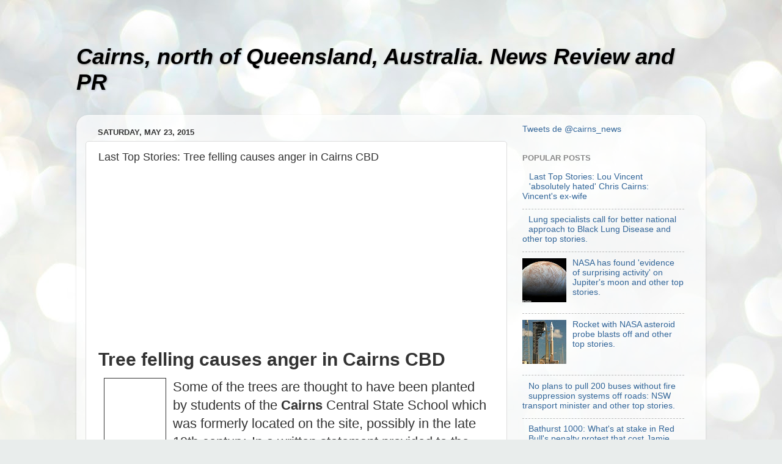

--- FILE ---
content_type: text/html; charset=UTF-8
request_url: https://cairns-qld.blogspot.com/2015/05/last-top-stories-tree-felling-causes_23.html
body_size: 13387
content:
<!DOCTYPE html>
<html class='v2' dir='ltr' lang='en'>
<head>
<link href='https://www.blogger.com/static/v1/widgets/335934321-css_bundle_v2.css' rel='stylesheet' type='text/css'/>
<meta content='width=1100' name='viewport'/>
<meta content='text/html; charset=UTF-8' http-equiv='Content-Type'/>
<meta content='blogger' name='generator'/>
<link href='https://cairns-qld.blogspot.com/favicon.ico' rel='icon' type='image/x-icon'/>
<link href='http://cairns-qld.blogspot.com/2015/05/last-top-stories-tree-felling-causes_23.html' rel='canonical'/>
<link rel="alternate" type="application/atom+xml" title="Cairns, north of Queensland, Australia. News Review and PR - Atom" href="https://cairns-qld.blogspot.com/feeds/posts/default" />
<link rel="alternate" type="application/rss+xml" title="Cairns, north of Queensland, Australia. News Review and PR - RSS" href="https://cairns-qld.blogspot.com/feeds/posts/default?alt=rss" />
<link rel="service.post" type="application/atom+xml" title="Cairns, north of Queensland, Australia. News Review and PR - Atom" href="https://www.blogger.com/feeds/8052467083536969814/posts/default" />

<link rel="alternate" type="application/atom+xml" title="Cairns, north of Queensland, Australia. News Review and PR - Atom" href="https://cairns-qld.blogspot.com/feeds/1852996001892487634/comments/default" />
<!--Can't find substitution for tag [blog.ieCssRetrofitLinks]-->
<link href='https://t0.gstatic.com/images?q=tbn:ANd9GcT1hK2qyWnD1SCjq2hUS-2Lmq92JtyaWeRJqzpRF0sd3amb9n2D0HfdiyQItd0BNp_EQQOUA0B5' rel='image_src'/>
<meta content='http://cairns-qld.blogspot.com/2015/05/last-top-stories-tree-felling-causes_23.html' property='og:url'/>
<meta content='Last Top Stories: Tree felling causes anger in Cairns CBD ' property='og:title'/>
<meta content=' 			  			  			  					 Tree felling causes anger in Cairns CBD  					  					  					 Some of the trees are thought to have been planted by stu...' property='og:description'/>
<meta content='https://lh3.googleusercontent.com/blogger_img_proxy/[base64]w1200-h630-p-k-no-nu' property='og:image'/>
<title>Cairns, north of Queensland, Australia. News Review and PR: Last Top Stories: Tree felling causes anger in Cairns CBD </title>
<style id='page-skin-1' type='text/css'><!--
/*-----------------------------------------------
Blogger Template Style
Name:     Picture Window
Designer: Blogger
URL:      www.blogger.com
----------------------------------------------- */
/* Content
----------------------------------------------- */
body {
font: normal normal 15px Arial, Tahoma, Helvetica, FreeSans, sans-serif;
color: #333333;
background: #e9edec url(//themes.googleusercontent.com/image?id=1SBilrALlXIPLRAelrnhYjgFyYa09ZeL8cdktIYuaRwQ3kEvcEX-Xz1NjKkrLjtsPxmc7) repeat fixed top center /* Credit: merrymoonmary (http://www.istockphoto.com/googleimages.php?id=10871280&platform=blogger) */;
}
html body .region-inner {
min-width: 0;
max-width: 100%;
width: auto;
}
.content-outer {
font-size: 90%;
}
a:link {
text-decoration:none;
color: #336699;
}
a:visited {
text-decoration:none;
color: #6699cc;
}
a:hover {
text-decoration:underline;
color: #32aaff;
}
.content-outer {
background: transparent none repeat scroll top left;
-moz-border-radius: 0;
-webkit-border-radius: 0;
-goog-ms-border-radius: 0;
border-radius: 0;
-moz-box-shadow: 0 0 0 rgba(0, 0, 0, .15);
-webkit-box-shadow: 0 0 0 rgba(0, 0, 0, .15);
-goog-ms-box-shadow: 0 0 0 rgba(0, 0, 0, .15);
box-shadow: 0 0 0 rgba(0, 0, 0, .15);
margin: 20px auto;
}
.content-inner {
padding: 0;
}
/* Header
----------------------------------------------- */
.header-outer {
background: transparent none repeat-x scroll top left;
_background-image: none;
color: #000000;
-moz-border-radius: 0;
-webkit-border-radius: 0;
-goog-ms-border-radius: 0;
border-radius: 0;
}
.Header img, .Header #header-inner {
-moz-border-radius: 0;
-webkit-border-radius: 0;
-goog-ms-border-radius: 0;
border-radius: 0;
}
.header-inner .Header .titlewrapper,
.header-inner .Header .descriptionwrapper {
padding-left: 0;
padding-right: 0;
}
.Header h1 {
font: italic bold 36px Arial, Tahoma, Helvetica, FreeSans, sans-serif;
text-shadow: 1px 1px 3px rgba(0, 0, 0, 0.3);
}
.Header h1 a {
color: #000000;
}
.Header .description {
font-size: 130%;
}
/* Tabs
----------------------------------------------- */
.tabs-inner {
margin: .5em 20px 0;
padding: 0;
}
.tabs-inner .section {
margin: 0;
}
.tabs-inner .widget ul {
padding: 0;
background: transparent none repeat scroll bottom;
-moz-border-radius: 0;
-webkit-border-radius: 0;
-goog-ms-border-radius: 0;
border-radius: 0;
}
.tabs-inner .widget li {
border: none;
}
.tabs-inner .widget li a {
display: inline-block;
padding: .5em 1em;
margin-right: .25em;
color: #ffffff;
font: normal normal 15px Arial, Tahoma, Helvetica, FreeSans, sans-serif;
-moz-border-radius: 10px 10px 0 0;
-webkit-border-top-left-radius: 10px;
-webkit-border-top-right-radius: 10px;
-goog-ms-border-radius: 10px 10px 0 0;
border-radius: 10px 10px 0 0;
background: transparent url(https://resources.blogblog.com/blogblog/data/1kt/transparent/black50.png) repeat scroll top left;
border-right: 1px solid transparent;
}
.tabs-inner .widget li:first-child a {
padding-left: 1.25em;
-moz-border-radius-topleft: 10px;
-moz-border-radius-bottomleft: 0;
-webkit-border-top-left-radius: 10px;
-webkit-border-bottom-left-radius: 0;
-goog-ms-border-top-left-radius: 10px;
-goog-ms-border-bottom-left-radius: 0;
border-top-left-radius: 10px;
border-bottom-left-radius: 0;
}
.tabs-inner .widget li.selected a,
.tabs-inner .widget li a:hover {
position: relative;
z-index: 1;
background: transparent url(https://resources.blogblog.com/blogblog/data/1kt/transparent/white80.png) repeat scroll bottom;
color: #336699;
-moz-box-shadow: 0 0 3px rgba(0, 0, 0, .15);
-webkit-box-shadow: 0 0 3px rgba(0, 0, 0, .15);
-goog-ms-box-shadow: 0 0 3px rgba(0, 0, 0, .15);
box-shadow: 0 0 3px rgba(0, 0, 0, .15);
}
/* Headings
----------------------------------------------- */
h2 {
font: bold normal 13px Arial, Tahoma, Helvetica, FreeSans, sans-serif;
text-transform: uppercase;
color: #888888;
margin: .5em 0;
}
/* Main
----------------------------------------------- */
.main-outer {
background: transparent url(https://resources.blogblog.com/blogblog/data/1kt/transparent/white80.png) repeat scroll top left;
-moz-border-radius: 20px 20px 0 0;
-webkit-border-top-left-radius: 20px;
-webkit-border-top-right-radius: 20px;
-webkit-border-bottom-left-radius: 0;
-webkit-border-bottom-right-radius: 0;
-goog-ms-border-radius: 20px 20px 0 0;
border-radius: 20px 20px 0 0;
-moz-box-shadow: 0 1px 3px rgba(0, 0, 0, .15);
-webkit-box-shadow: 0 1px 3px rgba(0, 0, 0, .15);
-goog-ms-box-shadow: 0 1px 3px rgba(0, 0, 0, .15);
box-shadow: 0 1px 3px rgba(0, 0, 0, .15);
}
.main-inner {
padding: 15px 20px 20px;
}
.main-inner .column-center-inner {
padding: 0 0;
}
.main-inner .column-left-inner {
padding-left: 0;
}
.main-inner .column-right-inner {
padding-right: 0;
}
/* Posts
----------------------------------------------- */
h3.post-title {
margin: 0;
font: normal normal 18px Arial, Tahoma, Helvetica, FreeSans, sans-serif;
}
.comments h4 {
margin: 1em 0 0;
font: normal normal 18px Arial, Tahoma, Helvetica, FreeSans, sans-serif;
}
.date-header span {
color: #333333;
}
.post-outer {
background-color: #ffffff;
border: solid 1px #dddddd;
-moz-border-radius: 5px;
-webkit-border-radius: 5px;
border-radius: 5px;
-goog-ms-border-radius: 5px;
padding: 15px 20px;
margin: 0 -20px 20px;
}
.post-body {
line-height: 1.4;
font-size: 110%;
position: relative;
}
.post-header {
margin: 0 0 1.5em;
color: #999999;
line-height: 1.6;
}
.post-footer {
margin: .5em 0 0;
color: #999999;
line-height: 1.6;
}
#blog-pager {
font-size: 140%
}
#comments .comment-author {
padding-top: 1.5em;
border-top: dashed 1px #ccc;
border-top: dashed 1px rgba(128, 128, 128, .5);
background-position: 0 1.5em;
}
#comments .comment-author:first-child {
padding-top: 0;
border-top: none;
}
.avatar-image-container {
margin: .2em 0 0;
}
/* Comments
----------------------------------------------- */
.comments .comments-content .icon.blog-author {
background-repeat: no-repeat;
background-image: url([data-uri]);
}
.comments .comments-content .loadmore a {
border-top: 1px solid #32aaff;
border-bottom: 1px solid #32aaff;
}
.comments .continue {
border-top: 2px solid #32aaff;
}
/* Widgets
----------------------------------------------- */
.widget ul, .widget #ArchiveList ul.flat {
padding: 0;
list-style: none;
}
.widget ul li, .widget #ArchiveList ul.flat li {
border-top: dashed 1px #ccc;
border-top: dashed 1px rgba(128, 128, 128, .5);
}
.widget ul li:first-child, .widget #ArchiveList ul.flat li:first-child {
border-top: none;
}
.widget .post-body ul {
list-style: disc;
}
.widget .post-body ul li {
border: none;
}
/* Footer
----------------------------------------------- */
.footer-outer {
color:#cccccc;
background: transparent url(https://resources.blogblog.com/blogblog/data/1kt/transparent/black50.png) repeat scroll top left;
-moz-border-radius: 0 0 20px 20px;
-webkit-border-top-left-radius: 0;
-webkit-border-top-right-radius: 0;
-webkit-border-bottom-left-radius: 20px;
-webkit-border-bottom-right-radius: 20px;
-goog-ms-border-radius: 0 0 20px 20px;
border-radius: 0 0 20px 20px;
-moz-box-shadow: 0 1px 3px rgba(0, 0, 0, .15);
-webkit-box-shadow: 0 1px 3px rgba(0, 0, 0, .15);
-goog-ms-box-shadow: 0 1px 3px rgba(0, 0, 0, .15);
box-shadow: 0 1px 3px rgba(0, 0, 0, .15);
}
.footer-inner {
padding: 10px 20px 20px;
}
.footer-outer a {
color: #98ccee;
}
.footer-outer a:visited {
color: #77aaee;
}
.footer-outer a:hover {
color: #32aaff;
}
.footer-outer .widget h2 {
color: #aaaaaa;
}
/* Mobile
----------------------------------------------- */
html body.mobile {
height: auto;
}
html body.mobile {
min-height: 480px;
background-size: 100% auto;
}
.mobile .body-fauxcolumn-outer {
background: transparent none repeat scroll top left;
}
html .mobile .mobile-date-outer, html .mobile .blog-pager {
border-bottom: none;
background: transparent url(https://resources.blogblog.com/blogblog/data/1kt/transparent/white80.png) repeat scroll top left;
margin-bottom: 10px;
}
.mobile .date-outer {
background: transparent url(https://resources.blogblog.com/blogblog/data/1kt/transparent/white80.png) repeat scroll top left;
}
.mobile .header-outer, .mobile .main-outer,
.mobile .post-outer, .mobile .footer-outer {
-moz-border-radius: 0;
-webkit-border-radius: 0;
-goog-ms-border-radius: 0;
border-radius: 0;
}
.mobile .content-outer,
.mobile .main-outer,
.mobile .post-outer {
background: inherit;
border: none;
}
.mobile .content-outer {
font-size: 100%;
}
.mobile-link-button {
background-color: #336699;
}
.mobile-link-button a:link, .mobile-link-button a:visited {
color: #ffffff;
}
.mobile-index-contents {
color: #333333;
}
.mobile .tabs-inner .PageList .widget-content {
background: transparent url(https://resources.blogblog.com/blogblog/data/1kt/transparent/white80.png) repeat scroll bottom;
color: #336699;
}
.mobile .tabs-inner .PageList .widget-content .pagelist-arrow {
border-left: 1px solid transparent;
}

--></style>
<style id='template-skin-1' type='text/css'><!--
body {
min-width: 1030px;
}
.content-outer, .content-fauxcolumn-outer, .region-inner {
min-width: 1030px;
max-width: 1030px;
_width: 1030px;
}
.main-inner .columns {
padding-left: 0px;
padding-right: 310px;
}
.main-inner .fauxcolumn-center-outer {
left: 0px;
right: 310px;
/* IE6 does not respect left and right together */
_width: expression(this.parentNode.offsetWidth -
parseInt("0px") -
parseInt("310px") + 'px');
}
.main-inner .fauxcolumn-left-outer {
width: 0px;
}
.main-inner .fauxcolumn-right-outer {
width: 310px;
}
.main-inner .column-left-outer {
width: 0px;
right: 100%;
margin-left: -0px;
}
.main-inner .column-right-outer {
width: 310px;
margin-right: -310px;
}
#layout {
min-width: 0;
}
#layout .content-outer {
min-width: 0;
width: 800px;
}
#layout .region-inner {
min-width: 0;
width: auto;
}
body#layout div.add_widget {
padding: 8px;
}
body#layout div.add_widget a {
margin-left: 32px;
}
--></style>
<style>
    body {background-image:url(\/\/themes.googleusercontent.com\/image?id=1SBilrALlXIPLRAelrnhYjgFyYa09ZeL8cdktIYuaRwQ3kEvcEX-Xz1NjKkrLjtsPxmc7);}
    
@media (max-width: 200px) { body {background-image:url(\/\/themes.googleusercontent.com\/image?id=1SBilrALlXIPLRAelrnhYjgFyYa09ZeL8cdktIYuaRwQ3kEvcEX-Xz1NjKkrLjtsPxmc7&options=w200);}}
@media (max-width: 400px) and (min-width: 201px) { body {background-image:url(\/\/themes.googleusercontent.com\/image?id=1SBilrALlXIPLRAelrnhYjgFyYa09ZeL8cdktIYuaRwQ3kEvcEX-Xz1NjKkrLjtsPxmc7&options=w400);}}
@media (max-width: 800px) and (min-width: 401px) { body {background-image:url(\/\/themes.googleusercontent.com\/image?id=1SBilrALlXIPLRAelrnhYjgFyYa09ZeL8cdktIYuaRwQ3kEvcEX-Xz1NjKkrLjtsPxmc7&options=w800);}}
@media (max-width: 1200px) and (min-width: 801px) { body {background-image:url(\/\/themes.googleusercontent.com\/image?id=1SBilrALlXIPLRAelrnhYjgFyYa09ZeL8cdktIYuaRwQ3kEvcEX-Xz1NjKkrLjtsPxmc7&options=w1200);}}
/* Last tag covers anything over one higher than the previous max-size cap. */
@media (min-width: 1201px) { body {background-image:url(\/\/themes.googleusercontent.com\/image?id=1SBilrALlXIPLRAelrnhYjgFyYa09ZeL8cdktIYuaRwQ3kEvcEX-Xz1NjKkrLjtsPxmc7&options=w1600);}}
  </style>
<link href='https://www.blogger.com/dyn-css/authorization.css?targetBlogID=8052467083536969814&amp;zx=22a6a38f-de4a-4108-a06b-34750378b2c4' media='none' onload='if(media!=&#39;all&#39;)media=&#39;all&#39;' rel='stylesheet'/><noscript><link href='https://www.blogger.com/dyn-css/authorization.css?targetBlogID=8052467083536969814&amp;zx=22a6a38f-de4a-4108-a06b-34750378b2c4' rel='stylesheet'/></noscript>
<meta name='google-adsense-platform-account' content='ca-host-pub-1556223355139109'/>
<meta name='google-adsense-platform-domain' content='blogspot.com'/>

</head>
<body class='loading variant-open'>
<div class='navbar no-items section' id='navbar' name='Navbar'>
</div>
<div class='body-fauxcolumns'>
<div class='fauxcolumn-outer body-fauxcolumn-outer'>
<div class='cap-top'>
<div class='cap-left'></div>
<div class='cap-right'></div>
</div>
<div class='fauxborder-left'>
<div class='fauxborder-right'></div>
<div class='fauxcolumn-inner'>
</div>
</div>
<div class='cap-bottom'>
<div class='cap-left'></div>
<div class='cap-right'></div>
</div>
</div>
</div>
<div class='content'>
<div class='content-fauxcolumns'>
<div class='fauxcolumn-outer content-fauxcolumn-outer'>
<div class='cap-top'>
<div class='cap-left'></div>
<div class='cap-right'></div>
</div>
<div class='fauxborder-left'>
<div class='fauxborder-right'></div>
<div class='fauxcolumn-inner'>
</div>
</div>
<div class='cap-bottom'>
<div class='cap-left'></div>
<div class='cap-right'></div>
</div>
</div>
</div>
<div class='content-outer'>
<div class='content-cap-top cap-top'>
<div class='cap-left'></div>
<div class='cap-right'></div>
</div>
<div class='fauxborder-left content-fauxborder-left'>
<div class='fauxborder-right content-fauxborder-right'></div>
<div class='content-inner'>
<header>
<div class='header-outer'>
<div class='header-cap-top cap-top'>
<div class='cap-left'></div>
<div class='cap-right'></div>
</div>
<div class='fauxborder-left header-fauxborder-left'>
<div class='fauxborder-right header-fauxborder-right'></div>
<div class='region-inner header-inner'>
<div class='header section' id='header' name='Header'><div class='widget Header' data-version='1' id='Header1'>
<div id='header-inner'>
<div class='titlewrapper'>
<h1 class='title'>
<a href='https://cairns-qld.blogspot.com/'>
Cairns, north of Queensland, Australia. News Review and PR
</a>
</h1>
</div>
<div class='descriptionwrapper'>
<p class='description'><span>
</span></p>
</div>
</div>
</div></div>
</div>
</div>
<div class='header-cap-bottom cap-bottom'>
<div class='cap-left'></div>
<div class='cap-right'></div>
</div>
</div>
</header>
<div class='tabs-outer'>
<div class='tabs-cap-top cap-top'>
<div class='cap-left'></div>
<div class='cap-right'></div>
</div>
<div class='fauxborder-left tabs-fauxborder-left'>
<div class='fauxborder-right tabs-fauxborder-right'></div>
<div class='region-inner tabs-inner'>
<div class='tabs no-items section' id='crosscol' name='Cross-Column'></div>
<div class='tabs no-items section' id='crosscol-overflow' name='Cross-Column 2'></div>
</div>
</div>
<div class='tabs-cap-bottom cap-bottom'>
<div class='cap-left'></div>
<div class='cap-right'></div>
</div>
</div>
<div class='main-outer'>
<div class='main-cap-top cap-top'>
<div class='cap-left'></div>
<div class='cap-right'></div>
</div>
<div class='fauxborder-left main-fauxborder-left'>
<div class='fauxborder-right main-fauxborder-right'></div>
<div class='region-inner main-inner'>
<div class='columns fauxcolumns'>
<div class='fauxcolumn-outer fauxcolumn-center-outer'>
<div class='cap-top'>
<div class='cap-left'></div>
<div class='cap-right'></div>
</div>
<div class='fauxborder-left'>
<div class='fauxborder-right'></div>
<div class='fauxcolumn-inner'>
</div>
</div>
<div class='cap-bottom'>
<div class='cap-left'></div>
<div class='cap-right'></div>
</div>
</div>
<div class='fauxcolumn-outer fauxcolumn-left-outer'>
<div class='cap-top'>
<div class='cap-left'></div>
<div class='cap-right'></div>
</div>
<div class='fauxborder-left'>
<div class='fauxborder-right'></div>
<div class='fauxcolumn-inner'>
</div>
</div>
<div class='cap-bottom'>
<div class='cap-left'></div>
<div class='cap-right'></div>
</div>
</div>
<div class='fauxcolumn-outer fauxcolumn-right-outer'>
<div class='cap-top'>
<div class='cap-left'></div>
<div class='cap-right'></div>
</div>
<div class='fauxborder-left'>
<div class='fauxborder-right'></div>
<div class='fauxcolumn-inner'>
</div>
</div>
<div class='cap-bottom'>
<div class='cap-left'></div>
<div class='cap-right'></div>
</div>
</div>
<!-- corrects IE6 width calculation -->
<div class='columns-inner'>
<div class='column-center-outer'>
<div class='column-center-inner'>
<div class='main section' id='main' name='Main'><div class='widget Blog' data-version='1' id='Blog1'>
<div class='blog-posts hfeed'>

          <div class="date-outer">
        
<h2 class='date-header'><span>Saturday, May 23, 2015</span></h2>

          <div class="date-posts">
        
<div class='post-outer'>
<div class='post hentry uncustomized-post-template' itemprop='blogPost' itemscope='itemscope' itemtype='http://schema.org/BlogPosting'>
<meta content='https://t0.gstatic.com/images?q=tbn:ANd9GcT1hK2qyWnD1SCjq2hUS-2Lmq92JtyaWeRJqzpRF0sd3amb9n2D0HfdiyQItd0BNp_EQQOUA0B5' itemprop='image_url'/>
<meta content='8052467083536969814' itemprop='blogId'/>
<meta content='1852996001892487634' itemprop='postId'/>
<a name='1852996001892487634'></a>
<h3 class='post-title entry-title' itemprop='name'>
Last Top Stories: Tree felling causes anger in Cairns CBD 
</h3>
<div class='post-header'>
<div class='post-header-line-1'></div>
</div>
<div class='post-body entry-content' id='post-body-1852996001892487634' itemprop='description articleBody'>
<script async src="//pagead2.googlesyndication.com/pagead/js/adsbygoogle.js"></script>
			<!-- Responsive Ad -->
			<ins class="adsbygoogle"
				style="display:block"
				data-ad-client="ca-pub-9524926285154736"
				data-ad-slot="6454353370"
				data-ad-format="auto"></ins>
			<script>
			(adsbygoogle = window.adsbygoogle || []).push({});
			</script><table border="0" cellpadding="2" cellspacing="7" style="vertical-align: top;">
					<tbody><h4 style=" font-size: 30px">Tree felling causes anger in Cairns CBD </h4><tr>
					<td valign="top" width="100" align="center">
					<img alt="Tree felling causes anger in Cairns CBD " border="1" height="100" src="https://t0.gstatic.com/images?q=tbn:ANd9GcT1hK2qyWnD1SCjq2hUS-2Lmq92JtyaWeRJqzpRF0sd3amb9n2D0HfdiyQItd0BNp_EQQOUA0B5" width="100"><br></font></td>
					<td class="j" valign="top"><div class="summary"  style=" font-size: 22px">Some of the trees are thought to have been planted by students of the <b>Cairns</b> Central State School which was formerly located on the site, possibly in the late 19th century. In a written statement provided to the ABC, a spokesperson for Accor Hotels <b>...</b></div>
					<a href="http://www.abc.net.au/local/stories/2015/05/21/4239789.htm" rel="nofollow" target="_blank">>>  view original </a>
					</td></tr></tbody></table><table border="0" cellpadding="2" cellspacing="7" style="vertical-align: top;">
					<tbody><h4 style=" font-size: 30px">Global funds aren't buying year of happiness | Bangkok Post: business </h4><tr>
					<td valign="top" width="100" align="center">
					<img alt="Global funds aren&#39;t buying year of happiness | Bangkok Post: business " border="1" height="100" src="https://t0.gstatic.com/images?q=tbn:ANd9GcS7aj4SZE-VdbYRMccsy_CSdoGgH9FILKAq4G2LXr99k_2iM3JqYc1sp9N7iMvwT5pME7dK5NGs" width="100"><br></font></td>
					<td class="j" valign="top"><div class="summary"  style=" font-size: 22px">The SET Index has advanced 1.9% this year but it lagged behind the 8.3% gain by the MSCI Emerging Markets Index. (Photo by Patipat Janthong). - +. Related Stories. Baht declines after rate cut &middot; Politics key to growth, warns ADB &middot; BoT unexpectedly cuts key&nbsp;...</div>
					<a href="http://www.bangkokpost.com/business/news/570739/global-funds-aren-t-buying-year-of-happiness" rel="nofollow" target="_blank">>>  view original </a>
					</td></tr></tbody></table><script async src="//pagead2.googlesyndication.com/pagead/js/adsbygoogle.js"></script>
			<!-- Responsive Ad -->
			<ins class="adsbygoogle"
				style="display:block"
				data-ad-client="ca-pub-9524926285154736"
				data-ad-slot="6454353370"
				data-ad-format="auto"></ins>
			<script>
			(adsbygoogle = window.adsbygoogle || []).push({});
			</script><table border="0" cellpadding="2" cellspacing="7" style="vertical-align: top;">
					<tbody><h4 style=" font-size: 30px">Islamic State purge Syrian town of Assad loyalists </h4><tr>
					<td valign="top" width="100" align="center">
					<img alt="Islamic State purge Syrian town of Assad loyalists " border="1" height="100" src="https://t3.gstatic.com/images?q=tbn:ANd9GcSaFaUrC3mDVsbqS6Eod26nLpioWObb_xy2mLfk7SeAcnegzxR2-F_PU_yNBo1T1Tzhb28sAW8" width="100"><br></font></td>
					<td class="j" valign="top"><div class="summary"  style=" font-size: 22px">Islamic State group militants hunted down Syrian government troops and loyalists in the newly captured town of Palmyra, shooting or beheading them in public as a warning, and imposing their strict interpretation of Islam, activists said Friday. The purge&nbsp;...</div>
					<a href="http://indianexpress.com/article/world/middle-east-africa/islamic-state-militants-purge-syrian-town-of-assad-loyalists/" rel="nofollow" target="_blank">>>  view original </a>
					</td></tr></tbody></table><table border="0" cellpadding="2" cellspacing="7" style="vertical-align: top;">
					<tbody><h4 style=" font-size: 30px">Hundreds of Sudanese protest against Morsi's death sentence - Al</h4><tr>
					<td valign="top" width="100" align="center">
					<img alt="Hundreds of Sudanese protest against Morsi&#39;s death sentence - Al" border="1" height="100" src="https://t1.gstatic.com/images?q=tbn:ANd9GcTRobdN-kn3DH-nUOvm_TTISsLA_6llNuTGz4VhCkxOJrZjD7_7zs5RKuvFz1FsXBOtAK1GxSY" width="100"><br></font></td>
					<td class="j" valign="top"><div class="summary"  style=" font-size: 22px">A Sudanese protester carries an poster of former Egyptian President Mohamed Morsi. (AFP/Ashraf Shazly). More &gt;. Create alert for KhartoumKhartoum. ,. Create alert for Condemning MorsiCondemning Morsi. ,. Create alert for Abdel Fattah el-SisiAbdel Fattah&nbsp;...</div>
					<a href="http://www.albawaba.com/news/hundreds-sudanese-protest-against-morsis-death-sentence-698036" rel="nofollow" target="_blank">>>  view original </a>
					</td></tr></tbody></table><script async src="//pagead2.googlesyndication.com/pagead/js/adsbygoogle.js"></script>
			<!-- Responsive Ad -->
			<ins class="adsbygoogle"
				style="display:block"
				data-ad-client="ca-pub-9524926285154736"
				data-ad-slot="6454353370"
				data-ad-format="auto"></ins>
			<script>
			(adsbygoogle = window.adsbygoogle || []).push({});
			</script><table border="0" cellpadding="2" cellspacing="7" style="vertical-align: top;">
					<tbody><h4 style=" font-size: 30px">UN Chief Says Save Migrants, Deal With Cause of Flight </h4><tr>
					<td valign="top" width="100" align="center">
					<img alt="UN Chief Says Save Migrants, Deal With Cause of Flight " border="1" height="100" src="https://t3.gstatic.com/images?q=tbn:ANd9GcQ_AliUQgH2ejCKykB9O819d14rs42FskqmfzT4zkBgeCNWckCrp4tOWk7QNjoFdVD2OzZ0Y70" width="100"><br></font></td>
					<td class="j" valign="top"><div class="summary"  style=" font-size: 22px">YANGON, Myanmar &#8212; U.N. Secretary-General Ban Ki-moon on Saturday urged Southeast Asian nations to deal with the causes behind a growing humanitarian crisis that has forced thousands of Rohingya from Myanmar and Bangladeshi migrants to flee by&nbsp;...</div>
					<a href="http://www.nytimes.com/aponline/2015/05/23/world/asia/ap-as-rohingya-boat-people.html" rel="nofollow" target="_blank">>>  view original </a>
					</td></tr></tbody></table><table border="0" cellpadding="2" cellspacing="7" style="vertical-align: top;">
					<tbody><h4 style=" font-size: 30px">Women peace activists live-stream press conference from North Korea </h4><tr>
					<td valign="top" width="100" align="center">
					<img alt="Women peace activists live-stream press conference from North Korea " border="1" height="100" src="https://t2.gstatic.com/images?q=tbn:ANd9GcTiymJLzAClH6AG0jg9Gxn5kxlarmPz2LqIGBL04T2iTCvTEEV2H85KamK2rwKyDR9BoTEZ_hI" width="100"><br></font></td>
					<td class="j" valign="top"><div class="summary"  style=" font-size: 22px">A group of international women peace activists broadcast a landmark press conference from North Korea on Saturday, using Twitter's new video live-streaming app Periscope, apparently with official approval. The group of 30 women, led by American feminist&nbsp;...</div>
					<a href="http://indianexpress.com/article/world/asia/women-peace-activists-live-stream-press-conference-from-north-korea/" rel="nofollow" target="_blank">>>  view original </a>
					</td></tr></tbody></table><table border="0" cellpadding="2" cellspacing="7" style="vertical-align: top;">
					<tbody><h4 style=" font-size: 30px">US threatens peace in South China Sea, Beijing says </h4><tr>
					<td valign="top" width="100" align="center">
					<img alt="US threatens peace in South China Sea, Beijing says " border="1" height="100" src="https://t2.gstatic.com/images?q=tbn:ANd9GcRwsUQPm-7uJHITLjxqi8vPFlivElsVKECf_LZHhU3LfcLbO_ZvZTMLkCCKXdemGNLioIoUb04" width="100"><br></font></td>
					<td class="j" valign="top"><div class="summary"  style=" font-size: 22px">China is reportedly building an airbase in the disputed waters of Fiery Cross Reef in the Spratly Island. (CNN) &#8212; The Chinese government is calling U.S. surveillance flights over the South China Sea a threat to peace in the region and warning that they could&nbsp;...</div>
					<a href="http://cnnphilippines.com/world/2015/05/23/us-threatens-peave-in-south-china-sea-says-beijing.html" rel="nofollow" target="_blank">>>  view original </a>
					</td></tr></tbody></table><table border="0" cellpadding="2" cellspacing="7" style="vertical-align: top;">
					<tbody><h4 style=" font-size: 30px">More than 40 people killed in fierce gun battle between drugs gang and police in ... </h4><tr>
					<td valign="top" width="100" align="center">
					<img alt="More than 40 people killed in fierce gun battle between drugs gang and police in ... " border="1" height="100" src="https://t3.gstatic.com/images?q=tbn:ANd9GcQ-VHgu1CdYWpCUbtbZrXGFU3tojjJMmrS3LC2_bdjhKoPLp-IO-h5G2SOa_HpeDLzFM4j2-nH3" width="100"><br></font></td>
					<td class="j" valign="top"><div class="summary"  style=" font-size: 22px">Mexican state police stand guard near the entrance of Rancho del Sol, near Vista Hermosa Open Gallery 3 Mexican state police stand guard near the entrance of Rancho del Sol, near Vista Hermosa, Mexico, Friday, May 22, 2015. (AP Photo/Refugio Ruiz)&nbsp;...</div>
					<a href="http://www.independent.ie/world-news/americas/more-than-40-people-killed-in-fierce-gun-battle-between-drugs-gang-and-police-in-mexico-ranch-31246381.html" rel="nofollow" target="_blank">>>  view original </a>
					</td></tr></tbody></table><table border="0" cellpadding="2" cellspacing="7" style="vertical-align: top;">
					<tbody><h4 style=" font-size: 30px">Eiffel Tower closed amid workers' anger about pickpockets </h4><tr>
					<td valign="top" width="100" align="center">
					<img alt="Eiffel Tower closed amid workers&#39; anger about pickpockets " border="1" height="100" src="https://t0.gstatic.com/images?q=tbn:ANd9GcSfJWegq-24rRC9YiekwKRTWsrlhArXjUs99T2qVeW5BHpIAs37YDWYmEiax7anTO872n4ggS-g" width="100"><br></font></td>
					<td class="j" valign="top"><div class="summary"  style=" font-size: 22px">PARIS &#8212; The Eiffel Tower closed to the public Friday as workers protested a rise in aggressive pickpockets around the Paris landmark that attracts thousands of visitors daily. Related News/Archive. Low IQ inmate Violet Hinrichs withdraws guilty plea amid&nbsp;...</div>
					<a href="http://www.tampabay.com/news/world/eiffel-tower-closed-amid-workers-anger-about-pickpockets/2230818" rel="nofollow" target="_blank">>>  view original </a>
					</td></tr></tbody></table><table border="0" cellpadding="2" cellspacing="7" style="vertical-align: top;">
					<tbody><h4 style=" font-size: 30px">Islamic State says it's responsible for bombing at Saudi Shiite mosque </h4><tr>
					<td valign="top" width="100" align="center">
					<img alt="Islamic State says it&#39;s responsible for bombing at Saudi Shiite mosque " border="1" height="100" src="https://t3.gstatic.com/images?q=tbn:ANd9GcTnxoPnWt2crYs-D1yHc7S1hT9PqWeNu_8ZwYUxS9XBU7hu9N0rQ1XVGZyhXe_B72GsQ4N1wZg" width="100"><br></font></td>
					<td class="j" valign="top"><div class="summary"  style=" font-size: 22px">Islamic State militants Friday claimed responsibility for a deadly bombing at a Shiite Muslim mosque in Saudi Arabia, marking the Sunni Muslim organization's first formal assertion that it had carried out an attack on the kingdom's soil. The group's involvement&nbsp;...</div>
					<a href="http://www.latimes.com/world/middleeast/la-fg-saudi-arabia-bombing-20150522-story.html" rel="nofollow" target="_blank">>>  view original </a>
					</td></tr></tbody></table><script async src="//pagead2.googlesyndication.com/pagead/js/adsbygoogle.js"></script>
			<!-- Responsive Ad -->
			<ins class="adsbygoogle"
				style="display:block"
				data-ad-client="ca-pub-9524926285154736"
				data-ad-slot="6454353370"
				data-ad-format="auto"></ins>
			<script>
			(adsbygoogle = window.adsbygoogle || []).push({});
			</script>
<div style='clear: both;'></div>
</div>
<div class='post-footer'>
<div class='post-footer-line post-footer-line-1'>
<span class='post-author vcard'>
</span>
<span class='post-timestamp'>
at
<meta content='http://cairns-qld.blogspot.com/2015/05/last-top-stories-tree-felling-causes_23.html' itemprop='url'/>
<a class='timestamp-link' href='https://cairns-qld.blogspot.com/2015/05/last-top-stories-tree-felling-causes_23.html' rel='bookmark' title='permanent link'><abbr class='published' itemprop='datePublished' title='2015-05-23T00:14:00-07:00'>12:14&#8239;AM</abbr></a>
</span>
<span class='post-comment-link'>
</span>
<span class='post-icons'>
<span class='item-control blog-admin pid-2128988206'>
<a href='https://www.blogger.com/post-edit.g?blogID=8052467083536969814&postID=1852996001892487634&from=pencil' title='Edit Post'>
<img alt='' class='icon-action' height='18' src='https://resources.blogblog.com/img/icon18_edit_allbkg.gif' width='18'/>
</a>
</span>
</span>
<div class='post-share-buttons goog-inline-block'>
<a class='goog-inline-block share-button sb-email' href='https://www.blogger.com/share-post.g?blogID=8052467083536969814&postID=1852996001892487634&target=email' target='_blank' title='Email This'><span class='share-button-link-text'>Email This</span></a><a class='goog-inline-block share-button sb-blog' href='https://www.blogger.com/share-post.g?blogID=8052467083536969814&postID=1852996001892487634&target=blog' onclick='window.open(this.href, "_blank", "height=270,width=475"); return false;' target='_blank' title='BlogThis!'><span class='share-button-link-text'>BlogThis!</span></a><a class='goog-inline-block share-button sb-twitter' href='https://www.blogger.com/share-post.g?blogID=8052467083536969814&postID=1852996001892487634&target=twitter' target='_blank' title='Share to X'><span class='share-button-link-text'>Share to X</span></a><a class='goog-inline-block share-button sb-facebook' href='https://www.blogger.com/share-post.g?blogID=8052467083536969814&postID=1852996001892487634&target=facebook' onclick='window.open(this.href, "_blank", "height=430,width=640"); return false;' target='_blank' title='Share to Facebook'><span class='share-button-link-text'>Share to Facebook</span></a><a class='goog-inline-block share-button sb-pinterest' href='https://www.blogger.com/share-post.g?blogID=8052467083536969814&postID=1852996001892487634&target=pinterest' target='_blank' title='Share to Pinterest'><span class='share-button-link-text'>Share to Pinterest</span></a>
</div>
</div>
<div class='post-footer-line post-footer-line-2'>
<span class='post-labels'>
</span>
</div>
<div class='post-footer-line post-footer-line-3'>
<span class='post-location'>
</span>
</div>
</div>
</div>
<div class='comments' id='comments'>
<a name='comments'></a>
<h4>No comments:</h4>
<div id='Blog1_comments-block-wrapper'>
<dl class='avatar-comment-indent' id='comments-block'>
</dl>
</div>
<p class='comment-footer'>
<div class='comment-form'>
<a name='comment-form'></a>
<h4 id='comment-post-message'>Post a Comment</h4>
<p>
</p>
<a href='https://www.blogger.com/comment/frame/8052467083536969814?po=1852996001892487634&hl=en&saa=85391&origin=https://cairns-qld.blogspot.com' id='comment-editor-src'></a>
<iframe allowtransparency='true' class='blogger-iframe-colorize blogger-comment-from-post' frameborder='0' height='410px' id='comment-editor' name='comment-editor' src='' width='100%'></iframe>
<script src='https://www.blogger.com/static/v1/jsbin/2830521187-comment_from_post_iframe.js' type='text/javascript'></script>
<script type='text/javascript'>
      BLOG_CMT_createIframe('https://www.blogger.com/rpc_relay.html');
    </script>
</div>
</p>
</div>
</div>

        </div></div>
      
</div>
<div class='blog-pager' id='blog-pager'>
<span id='blog-pager-newer-link'>
<a class='blog-pager-newer-link' href='https://cairns-qld.blogspot.com/2015/05/last-top-stories-philippine-airlines-to.html' id='Blog1_blog-pager-newer-link' title='Newer Post'>Newer Post</a>
</span>
<span id='blog-pager-older-link'>
<a class='blog-pager-older-link' href='https://cairns-qld.blogspot.com/2015/05/last-top-stories-tree-felling-causes_21.html' id='Blog1_blog-pager-older-link' title='Older Post'>Older Post</a>
</span>
<a class='home-link' href='https://cairns-qld.blogspot.com/'>Home</a>
</div>
<div class='clear'></div>
<div class='post-feeds'>
<div class='feed-links'>
Subscribe to:
<a class='feed-link' href='https://cairns-qld.blogspot.com/feeds/1852996001892487634/comments/default' target='_blank' type='application/atom+xml'>Post Comments (Atom)</a>
</div>
</div>
</div></div>
</div>
</div>
<div class='column-left-outer'>
<div class='column-left-inner'>
<aside>
</aside>
</div>
</div>
<div class='column-right-outer'>
<div class='column-right-inner'>
<aside>
<div class='sidebar section' id='sidebar-right-1'><div class='widget HTML' data-version='1' id='HTML1'>
<div class='widget-content'>
<a class="twitter-timeline"  href="https://twitter.com/cairns_news" data-widget-id="568005405285318656">Tweets de @cairns_news</a>
            <script>!function(d,s,id){var js,fjs=d.getElementsByTagName(s)[0],p=/^http:/.test(d.location)?'http':'https';if(!d.getElementById(id)){js=d.createElement(s);js.id=id;js.src=p+"://platform.twitter.com/widgets.js";fjs.parentNode.insertBefore(js,fjs);}}(document,"script","twitter-wjs");</script>
</div>
<div class='clear'></div>
</div><div class='widget PopularPosts' data-version='1' id='PopularPosts1'>
<h2>Popular Posts</h2>
<div class='widget-content popular-posts'>
<ul>
<li>
<div class='item-thumbnail-only'>
<div class='item-thumbnail'>
<a href='https://cairns-qld.blogspot.com/2015/10/last-top-stories-lou-vincent-absolutely.html' target='_blank'>
<img alt='' border='0' src='https://lh3.googleusercontent.com/blogger_img_proxy/[base64]w72-h72-p-k-no-nu'/>
</a>
</div>
<div class='item-title'><a href='https://cairns-qld.blogspot.com/2015/10/last-top-stories-lou-vincent-absolutely.html'>Last Top Stories: Lou Vincent 'absolutely hated' Chris Cairns: Vincent's ex-wife </a></div>
</div>
<div style='clear: both;'></div>
</li>
<li>
<div class='item-thumbnail-only'>
<div class='item-thumbnail'>
<a href='https://cairns-qld.blogspot.com/2016/03/lung-specialists-call-for-better.html' target='_blank'>
<img alt='' border='0' src='https://lh3.googleusercontent.com/blogger_img_proxy/AEn0k_v-QkazWPbIV1OjkVl6HepHE7LcrL97ORrzJN5hfeYrNmEprAw-d17udE_L_4jk1IyhiXzeuRk6gdIioQXU1xblTyoPCJBpu6BBwmbpn13IAkzAEYsoFlIMf6m3Vbz0rN92_MNyJkJb48BktZEoxAq5I-zWKeRlVfvqUzK4_uZxqLN-EOg=w72-h72-p-k-no-nu'/>
</a>
</div>
<div class='item-title'><a href='https://cairns-qld.blogspot.com/2016/03/lung-specialists-call-for-better.html'>Lung specialists call for better national approach to Black Lung Disease  and other top stories.</a></div>
</div>
<div style='clear: both;'></div>
</li>
<li>
<div class='item-thumbnail-only'>
<div class='item-thumbnail'>
<a href='https://cairns-qld.blogspot.com/2016/10/nasa-has-found-evidence-of-surprising.html' target='_blank'>
<img alt='' border='0' src='https://lh3.googleusercontent.com/blogger_img_proxy/[base64]w72-h72-p-k-no-nu'/>
</a>
</div>
<div class='item-title'><a href='https://cairns-qld.blogspot.com/2016/10/nasa-has-found-evidence-of-surprising.html'>NASA has found 'evidence of surprising activity' on Jupiter's moon  and other top stories.</a></div>
</div>
<div style='clear: both;'></div>
</li>
<li>
<div class='item-thumbnail-only'>
<div class='item-thumbnail'>
<a href='https://cairns-qld.blogspot.com/2016/09/rocket-with-nasa-asteroid-probe-blasts.html' target='_blank'>
<img alt='' border='0' src='https://lh3.googleusercontent.com/blogger_img_proxy/AEn0k_tZbl-bWXkZgNFAwigYDtNh0xE4E6_Ru5Uja8BqEmM9z42qzJx0DUBhQvphsK4WqQm0_OTLMKT5HFLlhilzQOLYoCneJZVFDsGCx6zQwN9zn2n0mw=w72-h72-p-k-no-nu'/>
</a>
</div>
<div class='item-title'><a href='https://cairns-qld.blogspot.com/2016/09/rocket-with-nasa-asteroid-probe-blasts.html'>Rocket with NASA asteroid probe blasts off  and other top stories.</a></div>
</div>
<div style='clear: both;'></div>
</li>
<li>
<div class='item-thumbnail-only'>
<div class='item-thumbnail'>
<a href='https://cairns-qld.blogspot.com/2016/09/no-plans-to-pull-200-buses-without-fire.html' target='_blank'>
<img alt='' border='0' src='https://lh3.googleusercontent.com/blogger_img_proxy/[base64]w72-h72-p-k-no-nu'/>
</a>
</div>
<div class='item-title'><a href='https://cairns-qld.blogspot.com/2016/09/no-plans-to-pull-200-buses-without-fire.html'>No plans to pull 200 buses without fire suppression systems off roads: NSW transport minister  and other top stories.</a></div>
</div>
<div style='clear: both;'></div>
</li>
<li>
<div class='item-thumbnail-only'>
<div class='item-thumbnail'>
<a href='https://cairns-qld.blogspot.com/2016/10/bathurst-1000-whats-at-stake-in-red.html' target='_blank'>
<img alt='' border='0' src='https://lh3.googleusercontent.com/blogger_img_proxy/[base64]w72-h72-p-k-no-nu'/>
</a>
</div>
<div class='item-title'><a href='https://cairns-qld.blogspot.com/2016/10/bathurst-1000-whats-at-stake-in-red.html'>Bathurst 1000: What's at stake in Red Bull's penalty protest that cost Jamie Whincup victory?  and other top stories.</a></div>
</div>
<div style='clear: both;'></div>
</li>
</ul>
<div class='clear'></div>
</div>
</div></div>
</aside>
</div>
</div>
</div>
<div style='clear: both'></div>
<!-- columns -->
</div>
<!-- main -->
</div>
</div>
<div class='main-cap-bottom cap-bottom'>
<div class='cap-left'></div>
<div class='cap-right'></div>
</div>
</div>
<footer>
<div class='footer-outer'>
<div class='footer-cap-top cap-top'>
<div class='cap-left'></div>
<div class='cap-right'></div>
</div>
<div class='fauxborder-left footer-fauxborder-left'>
<div class='fauxborder-right footer-fauxborder-right'></div>
<div class='region-inner footer-inner'>
<div class='foot no-items section' id='footer-1'></div>
<table border='0' cellpadding='0' cellspacing='0' class='section-columns columns-2'>
<tbody>
<tr>
<td class='first columns-cell'>
<div class='foot no-items section' id='footer-2-1'></div>
</td>
<td class='columns-cell'>
<div class='foot no-items section' id='footer-2-2'></div>
</td>
</tr>
</tbody>
</table>
<!-- outside of the include in order to lock Attribution widget -->
<div class='foot section' id='footer-3' name='Footer'><div class='widget Attribution' data-version='1' id='Attribution1'>
<div class='widget-content' style='text-align: center;'>
Picture Window theme. Theme images by <a href='http://www.istockphoto.com/googleimages.php?id=10871280&platform=blogger&langregion=en' target='_blank'>merrymoonmary</a>. Powered by <a href='https://www.blogger.com' target='_blank'>Blogger</a>.
</div>
<div class='clear'></div>
</div></div>
</div>
</div>
<div class='footer-cap-bottom cap-bottom'>
<div class='cap-left'></div>
<div class='cap-right'></div>
</div>
</div>
</footer>
<!-- content -->
</div>
</div>
<div class='content-cap-bottom cap-bottom'>
<div class='cap-left'></div>
<div class='cap-right'></div>
</div>
</div>
</div>
<script type='text/javascript'>
    window.setTimeout(function() {
        document.body.className = document.body.className.replace('loading', '');
      }, 10);
  </script>

<script type="text/javascript" src="https://www.blogger.com/static/v1/widgets/3845888474-widgets.js"></script>
<script type='text/javascript'>
window['__wavt'] = 'AOuZoY6iUK4p_RZ-ClfoRNIX2Y3Xr8cPdA:1768646584464';_WidgetManager._Init('//www.blogger.com/rearrange?blogID\x3d8052467083536969814','//cairns-qld.blogspot.com/2015/05/last-top-stories-tree-felling-causes_23.html','8052467083536969814');
_WidgetManager._SetDataContext([{'name': 'blog', 'data': {'blogId': '8052467083536969814', 'title': 'Cairns, north of Queensland, Australia. News Review and PR', 'url': 'https://cairns-qld.blogspot.com/2015/05/last-top-stories-tree-felling-causes_23.html', 'canonicalUrl': 'http://cairns-qld.blogspot.com/2015/05/last-top-stories-tree-felling-causes_23.html', 'homepageUrl': 'https://cairns-qld.blogspot.com/', 'searchUrl': 'https://cairns-qld.blogspot.com/search', 'canonicalHomepageUrl': 'http://cairns-qld.blogspot.com/', 'blogspotFaviconUrl': 'https://cairns-qld.blogspot.com/favicon.ico', 'bloggerUrl': 'https://www.blogger.com', 'hasCustomDomain': false, 'httpsEnabled': true, 'enabledCommentProfileImages': true, 'gPlusViewType': 'FILTERED_POSTMOD', 'adultContent': false, 'analyticsAccountNumber': '', 'encoding': 'UTF-8', 'locale': 'en', 'localeUnderscoreDelimited': 'en', 'languageDirection': 'ltr', 'isPrivate': false, 'isMobile': false, 'isMobileRequest': false, 'mobileClass': '', 'isPrivateBlog': false, 'isDynamicViewsAvailable': true, 'feedLinks': '\x3clink rel\x3d\x22alternate\x22 type\x3d\x22application/atom+xml\x22 title\x3d\x22Cairns, north of Queensland, Australia. News Review and PR - Atom\x22 href\x3d\x22https://cairns-qld.blogspot.com/feeds/posts/default\x22 /\x3e\n\x3clink rel\x3d\x22alternate\x22 type\x3d\x22application/rss+xml\x22 title\x3d\x22Cairns, north of Queensland, Australia. News Review and PR - RSS\x22 href\x3d\x22https://cairns-qld.blogspot.com/feeds/posts/default?alt\x3drss\x22 /\x3e\n\x3clink rel\x3d\x22service.post\x22 type\x3d\x22application/atom+xml\x22 title\x3d\x22Cairns, north of Queensland, Australia. News Review and PR - Atom\x22 href\x3d\x22https://www.blogger.com/feeds/8052467083536969814/posts/default\x22 /\x3e\n\n\x3clink rel\x3d\x22alternate\x22 type\x3d\x22application/atom+xml\x22 title\x3d\x22Cairns, north of Queensland, Australia. News Review and PR - Atom\x22 href\x3d\x22https://cairns-qld.blogspot.com/feeds/1852996001892487634/comments/default\x22 /\x3e\n', 'meTag': '', 'adsenseHostId': 'ca-host-pub-1556223355139109', 'adsenseHasAds': false, 'adsenseAutoAds': false, 'boqCommentIframeForm': true, 'loginRedirectParam': '', 'isGoogleEverywhereLinkTooltipEnabled': true, 'view': '', 'dynamicViewsCommentsSrc': '//www.blogblog.com/dynamicviews/4224c15c4e7c9321/js/comments.js', 'dynamicViewsScriptSrc': '//www.blogblog.com/dynamicviews/2dfa401275732ff9', 'plusOneApiSrc': 'https://apis.google.com/js/platform.js', 'disableGComments': true, 'interstitialAccepted': false, 'sharing': {'platforms': [{'name': 'Get link', 'key': 'link', 'shareMessage': 'Get link', 'target': ''}, {'name': 'Facebook', 'key': 'facebook', 'shareMessage': 'Share to Facebook', 'target': 'facebook'}, {'name': 'BlogThis!', 'key': 'blogThis', 'shareMessage': 'BlogThis!', 'target': 'blog'}, {'name': 'X', 'key': 'twitter', 'shareMessage': 'Share to X', 'target': 'twitter'}, {'name': 'Pinterest', 'key': 'pinterest', 'shareMessage': 'Share to Pinterest', 'target': 'pinterest'}, {'name': 'Email', 'key': 'email', 'shareMessage': 'Email', 'target': 'email'}], 'disableGooglePlus': true, 'googlePlusShareButtonWidth': 0, 'googlePlusBootstrap': '\x3cscript type\x3d\x22text/javascript\x22\x3ewindow.___gcfg \x3d {\x27lang\x27: \x27en\x27};\x3c/script\x3e'}, 'hasCustomJumpLinkMessage': false, 'jumpLinkMessage': 'Read more', 'pageType': 'item', 'postId': '1852996001892487634', 'postImageUrl': 'https://t0.gstatic.com/images?q\x3dtbn:ANd9GcT1hK2qyWnD1SCjq2hUS-2Lmq92JtyaWeRJqzpRF0sd3amb9n2D0HfdiyQItd0BNp_EQQOUA0B5', 'pageName': 'Last Top Stories: Tree felling causes anger in Cairns CBD ', 'pageTitle': 'Cairns, north of Queensland, Australia. News Review and PR: Last Top Stories: Tree felling causes anger in Cairns CBD '}}, {'name': 'features', 'data': {}}, {'name': 'messages', 'data': {'edit': 'Edit', 'linkCopiedToClipboard': 'Link copied to clipboard!', 'ok': 'Ok', 'postLink': 'Post Link'}}, {'name': 'template', 'data': {'name': 'Picture Window', 'localizedName': 'Picture Window', 'isResponsive': false, 'isAlternateRendering': false, 'isCustom': false, 'variant': 'open', 'variantId': 'open'}}, {'name': 'view', 'data': {'classic': {'name': 'classic', 'url': '?view\x3dclassic'}, 'flipcard': {'name': 'flipcard', 'url': '?view\x3dflipcard'}, 'magazine': {'name': 'magazine', 'url': '?view\x3dmagazine'}, 'mosaic': {'name': 'mosaic', 'url': '?view\x3dmosaic'}, 'sidebar': {'name': 'sidebar', 'url': '?view\x3dsidebar'}, 'snapshot': {'name': 'snapshot', 'url': '?view\x3dsnapshot'}, 'timeslide': {'name': 'timeslide', 'url': '?view\x3dtimeslide'}, 'isMobile': false, 'title': 'Last Top Stories: Tree felling causes anger in Cairns CBD ', 'description': ' \t\t\t  \t\t\t  \t\t\t  \t\t\t\t\t Tree felling causes anger in Cairns CBD  \t\t\t\t\t  \t\t\t\t\t  \t\t\t\t\t Some of the trees are thought to have been planted by stu...', 'featuredImage': 'https://lh3.googleusercontent.com/blogger_img_proxy/[base64]', 'url': 'https://cairns-qld.blogspot.com/2015/05/last-top-stories-tree-felling-causes_23.html', 'type': 'item', 'isSingleItem': true, 'isMultipleItems': false, 'isError': false, 'isPage': false, 'isPost': true, 'isHomepage': false, 'isArchive': false, 'isLabelSearch': false, 'postId': 1852996001892487634}}]);
_WidgetManager._RegisterWidget('_HeaderView', new _WidgetInfo('Header1', 'header', document.getElementById('Header1'), {}, 'displayModeFull'));
_WidgetManager._RegisterWidget('_BlogView', new _WidgetInfo('Blog1', 'main', document.getElementById('Blog1'), {'cmtInteractionsEnabled': false, 'lightboxEnabled': true, 'lightboxModuleUrl': 'https://www.blogger.com/static/v1/jsbin/4049919853-lbx.js', 'lightboxCssUrl': 'https://www.blogger.com/static/v1/v-css/828616780-lightbox_bundle.css'}, 'displayModeFull'));
_WidgetManager._RegisterWidget('_HTMLView', new _WidgetInfo('HTML1', 'sidebar-right-1', document.getElementById('HTML1'), {}, 'displayModeFull'));
_WidgetManager._RegisterWidget('_PopularPostsView', new _WidgetInfo('PopularPosts1', 'sidebar-right-1', document.getElementById('PopularPosts1'), {}, 'displayModeFull'));
_WidgetManager._RegisterWidget('_AttributionView', new _WidgetInfo('Attribution1', 'footer-3', document.getElementById('Attribution1'), {}, 'displayModeFull'));
</script>
</body>
</html>

--- FILE ---
content_type: text/html; charset=utf-8
request_url: https://www.google.com/recaptcha/api2/aframe
body_size: 267
content:
<!DOCTYPE HTML><html><head><meta http-equiv="content-type" content="text/html; charset=UTF-8"></head><body><script nonce="SZI2KusvGiXXerq3jludhw">/** Anti-fraud and anti-abuse applications only. See google.com/recaptcha */ try{var clients={'sodar':'https://pagead2.googlesyndication.com/pagead/sodar?'};window.addEventListener("message",function(a){try{if(a.source===window.parent){var b=JSON.parse(a.data);var c=clients[b['id']];if(c){var d=document.createElement('img');d.src=c+b['params']+'&rc='+(localStorage.getItem("rc::a")?sessionStorage.getItem("rc::b"):"");window.document.body.appendChild(d);sessionStorage.setItem("rc::e",parseInt(sessionStorage.getItem("rc::e")||0)+1);localStorage.setItem("rc::h",'1768646587027');}}}catch(b){}});window.parent.postMessage("_grecaptcha_ready", "*");}catch(b){}</script></body></html>